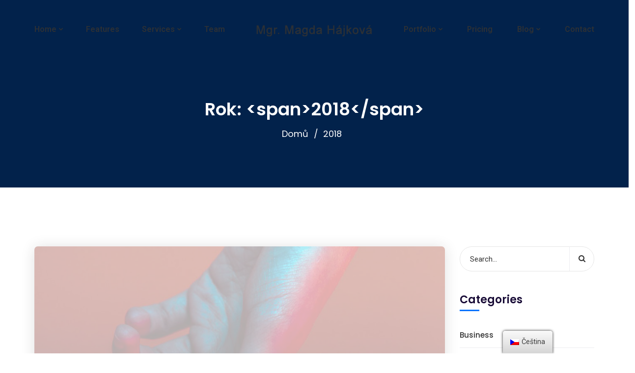

--- FILE ---
content_type: text/html; charset=UTF-8
request_url: https://magdahajkova.cz/2018/
body_size: 12071
content:
<!doctype html><html lang="cs-CZ"
 prefix="og: https://ogp.me/ns#" ><head><meta charset="UTF-8"><meta name="viewport" content="width=device-width, initial-scale=1"><link rel="profile" href="https://gmpg.org/xfn/11"><link media="all" href="https://magdahajkova.cz/wp-content/cache/autoptimize/css/autoptimize_79218514dbbe065c4757d25c12f09a87.css" rel="stylesheet" /><title>2018 - Magda Hájková</title><link rel="canonical" href="https://magdahajkova.cz/2018/" /> <script type="application/ld+json" class="aioseo-schema">{"@context":"https:\/\/schema.org","@graph":[{"@type":"WebSite","@id":"https:\/\/magdahajkova.cz\/#website","url":"https:\/\/magdahajkova.cz\/","name":"Magda H\u00e1jkov\u00e1","description":"Psycholo\u017eka","publisher":{"@id":"https:\/\/magdahajkova.cz\/#organization"}},{"@type":"Organization","@id":"https:\/\/magdahajkova.cz\/#organization","name":"Magda H\u00e1jkov\u00e1","url":"https:\/\/magdahajkova.cz\/","logo":{"@type":"ImageObject","@id":"https:\/\/magdahajkova.cz\/#organizationLogo","url":"https:\/\/magdahajkova.cz\/wp-content\/uploads\/2021\/01\/Mgr.magdahajkova-psycholozka-logo.png","width":"310","height":"31"},"image":{"@id":"https:\/\/magdahajkova.cz\/#organizationLogo"}},{"@type":"BreadcrumbList","@id":"https:\/\/magdahajkova.cz\/2018\/#breadcrumblist","itemListElement":[{"@type":"ListItem","@id":"https:\/\/magdahajkova.cz\/#listItem","position":"1","item":{"@id":"https:\/\/magdahajkova.cz\/#item","name":"Home","description":"Psycholo\u017eka Magda H\u00e1jkov\u00e1. Poskytuji psychologick\u00e9 poradenstv\u00ed a terapii v centru Brna.","url":"https:\/\/magdahajkova.cz\/"},"nextItem":"https:\/\/magdahajkova.cz\/2018\/#listItem"},{"@type":"ListItem","@id":"https:\/\/magdahajkova.cz\/2018\/#listItem","position":"2","item":{"@id":"https:\/\/magdahajkova.cz\/2018\/#item","name":"2018","url":"https:\/\/magdahajkova.cz\/2018\/"},"previousItem":"https:\/\/magdahajkova.cz\/#listItem"}]},{"@type":"CollectionPage","@id":"https:\/\/magdahajkova.cz\/2018\/#collectionpage","url":"https:\/\/magdahajkova.cz\/2018\/","name":"2018 - Magda H\u00e1jkov\u00e1","inLanguage":"cs","isPartOf":{"@id":"https:\/\/magdahajkova.cz\/#website"},"breadcrumb":{"@id":"https:\/\/magdahajkova.cz\/2018\/#breadcrumblist"}}]}</script> <link rel='dns-prefetch' href='//fonts.googleapis.com' /><link rel='dns-prefetch' href='//s.w.org' /><link rel="alternate" type="application/rss+xml" title="Magda Hájková &raquo; RSS zdroj" href="https://magdahajkova.cz/feed/" /><link rel="alternate" type="application/rss+xml" title="Magda Hájková &raquo; RSS komentářů" href="https://magdahajkova.cz/comments/feed/" />  <script type="text/javascript">window._wpemojiSettings = {"baseUrl":"https:\/\/s.w.org\/images\/core\/emoji\/13.0.0\/72x72\/","ext":".png","svgUrl":"https:\/\/s.w.org\/images\/core\/emoji\/13.0.0\/svg\/","svgExt":".svg","source":{"concatemoji":"https:\/\/magdahajkova.cz\/wp-includes\/js\/wp-emoji-release.min.js?ver=5.5.17"}};
			!function(e,a,t){var n,r,o,i=a.createElement("canvas"),p=i.getContext&&i.getContext("2d");function s(e,t){var a=String.fromCharCode;p.clearRect(0,0,i.width,i.height),p.fillText(a.apply(this,e),0,0);e=i.toDataURL();return p.clearRect(0,0,i.width,i.height),p.fillText(a.apply(this,t),0,0),e===i.toDataURL()}function c(e){var t=a.createElement("script");t.src=e,t.defer=t.type="text/javascript",a.getElementsByTagName("head")[0].appendChild(t)}for(o=Array("flag","emoji"),t.supports={everything:!0,everythingExceptFlag:!0},r=0;r<o.length;r++)t.supports[o[r]]=function(e){if(!p||!p.fillText)return!1;switch(p.textBaseline="top",p.font="600 32px Arial",e){case"flag":return s([127987,65039,8205,9895,65039],[127987,65039,8203,9895,65039])?!1:!s([55356,56826,55356,56819],[55356,56826,8203,55356,56819])&&!s([55356,57332,56128,56423,56128,56418,56128,56421,56128,56430,56128,56423,56128,56447],[55356,57332,8203,56128,56423,8203,56128,56418,8203,56128,56421,8203,56128,56430,8203,56128,56423,8203,56128,56447]);case"emoji":return!s([55357,56424,8205,55356,57212],[55357,56424,8203,55356,57212])}return!1}(o[r]),t.supports.everything=t.supports.everything&&t.supports[o[r]],"flag"!==o[r]&&(t.supports.everythingExceptFlag=t.supports.everythingExceptFlag&&t.supports[o[r]]);t.supports.everythingExceptFlag=t.supports.everythingExceptFlag&&!t.supports.flag,t.DOMReady=!1,t.readyCallback=function(){t.DOMReady=!0},t.supports.everything||(n=function(){t.readyCallback()},a.addEventListener?(a.addEventListener("DOMContentLoaded",n,!1),e.addEventListener("load",n,!1)):(e.attachEvent("onload",n),a.attachEvent("onreadystatechange",function(){"complete"===a.readyState&&t.readyCallback()})),(n=t.source||{}).concatemoji?c(n.concatemoji):n.wpemoji&&n.twemoji&&(c(n.twemoji),c(n.wpemoji)))}(window,document,window._wpemojiSettings);</script> <style type="text/css">img.wp-smiley,
img.emoji {
	display: inline !important;
	border: none !important;
	box-shadow: none !important;
	height: 1em !important;
	width: 1em !important;
	margin: 0 .07em !important;
	vertical-align: -0.1em !important;
	background: none !important;
	padding: 0 !important;
}</style><style id='rs-plugin-settings-inline-css' type='text/css'>#rs-demo-id {}</style><style id='nimmo-theme-inline-css' type='text/css'>@media screen and (min-width: 992px) {
                    }
        
                
        @media screen and (max-width: 1199px) {
                }
                @media screen and (min-width: 992px) {
                    }</style><link rel='stylesheet' id='nimmo-google-fonts-css'  href='https://fonts.googleapis.com/css?family=Heebo%3A300%2C400%2C500%2C600%2C700%7CRoboto%3A300%2C400%2C500%2C600%2C700%7CPoppins%3A300%2C400%2C500%2C600%2C700%7CPlayfair+Display%3A400%2C400i%2C700%2C700i%7COpen+Sans%3A400%2C500%2C600%2C700&#038;subset=latin%2Clatin-ext&#038;ver=5.5.17' type='text/css' media='all' /> <script type='text/javascript' src='https://magdahajkova.cz/wp-includes/js/jquery/jquery.js?ver=1.12.4-wp' id='jquery-core-js'></script> <link rel="https://api.w.org/" href="https://magdahajkova.cz/wp-json/" /><link rel="EditURI" type="application/rsd+xml" title="RSD" href="https://magdahajkova.cz/xmlrpc.php?rsd" /><link rel="wlwmanifest" type="application/wlwmanifest+xml" href="https://magdahajkova.cz/wp-includes/wlwmanifest.xml" /><meta name="generator" content="WordPress 5.5.17" /><meta name="framework" content="Redux 4.1.26" /><meta name="cdp-version" content="1.1.7" /><link rel="alternate" hreflang="cs-CZ" href="https://magdahajkova.cz/2018/"/><link rel="alternate" hreflang="cs" href="https://magdahajkova.cz/2018/"/><link rel="alternate" hreflang="en-GB" href="https://magdahajkova.cz/en/2018/"/><link rel="alternate" hreflang="en" href="https://magdahajkova.cz/en/2018/"/> <script>document.documentElement.className = document.documentElement.className.replace( 'no-js', 'js' );</script> <style>.no-js img.lazyload { display: none; }
			figure.wp-block-image img.lazyloading { min-width: 150px; }
							.lazyload, .lazyloading { opacity: 0; }
				.lazyloaded {
					opacity: 1;
					transition: opacity 400ms;
					transition-delay: 0ms;
				}</style><link rel="icon" type="image/png" href="https://magdahajkova.cz/wp-content/uploads/2020/12/iconmagdahajkova.png"/><style type="text/css">.recentcomments a{display:inline !important;padding:0 !important;margin:0 !important;}</style><meta name="generator" content="Powered by WPBakery Page Builder - drag and drop page builder for WordPress."/><meta name="generator" content="Powered by Slider Revolution 6.3.3 - responsive, Mobile-Friendly Slider Plugin for WordPress with comfortable drag and drop interface." /> <script type="text/javascript">function setREVStartSize(e){
			//window.requestAnimationFrame(function() {				 
				window.RSIW = window.RSIW===undefined ? window.innerWidth : window.RSIW;	
				window.RSIH = window.RSIH===undefined ? window.innerHeight : window.RSIH;	
				try {								
					var pw = document.getElementById(e.c).parentNode.offsetWidth,
						newh;
					pw = pw===0 || isNaN(pw) ? window.RSIW : pw;
					e.tabw = e.tabw===undefined ? 0 : parseInt(e.tabw);
					e.thumbw = e.thumbw===undefined ? 0 : parseInt(e.thumbw);
					e.tabh = e.tabh===undefined ? 0 : parseInt(e.tabh);
					e.thumbh = e.thumbh===undefined ? 0 : parseInt(e.thumbh);
					e.tabhide = e.tabhide===undefined ? 0 : parseInt(e.tabhide);
					e.thumbhide = e.thumbhide===undefined ? 0 : parseInt(e.thumbhide);
					e.mh = e.mh===undefined || e.mh=="" || e.mh==="auto" ? 0 : parseInt(e.mh,0);		
					if(e.layout==="fullscreen" || e.l==="fullscreen") 						
						newh = Math.max(e.mh,window.RSIH);					
					else{					
						e.gw = Array.isArray(e.gw) ? e.gw : [e.gw];
						for (var i in e.rl) if (e.gw[i]===undefined || e.gw[i]===0) e.gw[i] = e.gw[i-1];					
						e.gh = e.el===undefined || e.el==="" || (Array.isArray(e.el) && e.el.length==0)? e.gh : e.el;
						e.gh = Array.isArray(e.gh) ? e.gh : [e.gh];
						for (var i in e.rl) if (e.gh[i]===undefined || e.gh[i]===0) e.gh[i] = e.gh[i-1];
											
						var nl = new Array(e.rl.length),
							ix = 0,						
							sl;					
						e.tabw = e.tabhide>=pw ? 0 : e.tabw;
						e.thumbw = e.thumbhide>=pw ? 0 : e.thumbw;
						e.tabh = e.tabhide>=pw ? 0 : e.tabh;
						e.thumbh = e.thumbhide>=pw ? 0 : e.thumbh;					
						for (var i in e.rl) nl[i] = e.rl[i]<window.RSIW ? 0 : e.rl[i];
						sl = nl[0];									
						for (var i in nl) if (sl>nl[i] && nl[i]>0) { sl = nl[i]; ix=i;}															
						var m = pw>(e.gw[ix]+e.tabw+e.thumbw) ? 1 : (pw-(e.tabw+e.thumbw)) / (e.gw[ix]);					
						newh =  (e.gh[ix] * m) + (e.tabh + e.thumbh);
					}				
					if(window.rs_init_css===undefined) window.rs_init_css = document.head.appendChild(document.createElement("style"));					
					document.getElementById(e.c).height = newh+"px";
					window.rs_init_css.innerHTML += "#"+e.c+"_wrapper { height: "+newh+"px }";				
				} catch(e){
					console.log("Failure at Presize of Slider:" + e)
				}					   
			//});
		  };</script> <style type="text/css" id="wp-custom-css">buttonsmazat{
	display: none;
}</style><style id="cms_theme_options-dynamic-css" title="dynamic-css" class="redux-options-output">.primary-menu li a{font-display:swap;}#pagetitle{background-image:url('https://test.magdahajkova.cz/wp-content/uploads/2019/10/bg-page-title.jpg');}a{color:#0674fd;}a:hover{color:#00d0f9;}a:active{color:#00d0f9;}body{font-display:swap;}h1,.h1,.text-heading{font-display:swap;}h2,.h2{font-display:swap;}h3,.h3{font-display:swap;}h4,.h4{font-display:swap;}h5,.h5{font-display:swap;}h6,.h6{font-display:swap;}</style><noscript><style>.wpb_animate_when_almost_visible { opacity: 1; }</style></noscript>  <script async src="https://www.googletagmanager.com/gtag/js?id=G-R1F278KFJR"></script> <script>window.dataLayer = window.dataLayer || [];
  function gtag(){dataLayer.push(arguments);}
  gtag('js', new Date());

  gtag('config', 'G-R1F278KFJR');</script> </head><body data-rsssl=1 class="archive date translatepress-cs_CZ  reduxon hfeed body-default-font heading-default-font visual-composer header-sticky content-light  site-h2 wpb-js-composer js-comp-ver-6.4.1 vc_responsive"><div id="page" class="site"><header id="masthead"><div id="header-wrap" class="header-layout2 fixed-height is-sticky"><div id="header-main" class="header-main"><div class="container"><div class="row"><div class="header-branding mobile"> <a class="logo-light" href="https://magdahajkova.cz/" title="Magda Hájková" rel="home"><noscript><img  alt="Magda Hájková" data-src="https://magdahajkova.cz/wp-content/uploads/2021/01/MgrMagdahajkovalogobile-1.png" class="lazyload" src="[data-uri]" /><noscript><img  alt="Magda Hájková" data-src="https://magdahajkova.cz/wp-content/uploads/2021/01/MgrMagdahajkovalogobile-1.png" class="lazyload" src="[data-uri]" /><noscript><img  alt="Magda Hájková" data-src="https://magdahajkova.cz/wp-content/uploads/2021/01/MgrMagdahajkovalogobile-1.png" class="lazyload" src="[data-uri]" /><noscript><img  alt="Magda Hájková" data-src="https://magdahajkova.cz/wp-content/uploads/2021/01/MgrMagdahajkovalogobile-1.png" class="lazyload" src="[data-uri]" /><noscript><img  alt="Magda Hájková" data-src="https://magdahajkova.cz/wp-content/uploads/2021/01/MgrMagdahajkovalogobile-1.png" class="lazyload" src="[data-uri]" /><noscript><img src="https://magdahajkova.cz/wp-content/uploads/2021/01/MgrMagdahajkovalogobile-1.png" alt="Magda Hájková"/></noscript></noscript></noscript></noscript></noscript></noscript><img class="lazyload" src='data:image/svg+xml,%3Csvg%20xmlns=%22http://www.w3.org/2000/svg%22%20viewBox=%220%200%20210%20140%22%3E%3C/svg%3E' data-src="https://magdahajkova.cz/wp-content/uploads/2021/01/MgrMagdahajkovalogobile-1.png" alt="Magda Hájková"/></a><a class="logo-dark" href="https://magdahajkova.cz/" title="Magda Hájková" rel="home"><noscript><img  alt="Magda Hájková" data-src="https://magdahajkova.cz/wp-content/uploads/2021/01/Mgr.magdahajkova-psycholozka-logo.png" class="lazyload" src="[data-uri]" /><noscript><img  alt="Magda Hájková" data-src="https://magdahajkova.cz/wp-content/uploads/2021/01/Mgr.magdahajkova-psycholozka-logo.png" class="lazyload" src="[data-uri]" /><noscript><img src="https://magdahajkova.cz/wp-content/uploads/2021/01/Mgr.magdahajkova-psycholozka-logo.png" alt="Magda Hájková"/></noscript></noscript></noscript><img class="lazyload" src='data:image/svg+xml,%3Csvg%20xmlns=%22http://www.w3.org/2000/svg%22%20viewBox=%220%200%20210%20140%22%3E%3C/svg%3E' data-src="https://magdahajkova.cz/wp-content/uploads/2021/01/Mgr.magdahajkova-psycholozka-logo.png" alt="Magda Hájková"/></a><a class="logo-sticky" href="https://magdahajkova.cz/" title="Magda Hájková" rel="home"><noscript><img  alt="Magda Hájková" data-src="https://demo.casethemes.net/nimmo/wp-content/themes/onevo/assets/images/logo-sticky.png" class="lazyload" src="[data-uri]" /><noscript><img  alt="Magda Hájková" data-src="https://demo.casethemes.net/nimmo/wp-content/themes/onevo/assets/images/logo-sticky.png" class="lazyload" src="[data-uri]" /><noscript><img src="https://demo.casethemes.net/nimmo/wp-content/themes/onevo/assets/images/logo-sticky.png" alt="Magda Hájková"/></noscript></noscript></noscript><img class="lazyload" src='data:image/svg+xml,%3Csvg%20xmlns=%22http://www.w3.org/2000/svg%22%20viewBox=%220%200%20210%20140%22%3E%3C/svg%3E' data-src="https://demo.casethemes.net/nimmo/wp-content/themes/onevo/assets/images/logo-sticky.png" alt="Magda Hájková"/></a><a class="logo-mobile" href="https://magdahajkova.cz/" title="Magda Hájková" rel="home"><noscript><img  alt="Magda Hájková" data-src="https://magdahajkova.cz/wp-content/uploads/2021/01/MgrMagdahajkovalogobile-1.png" class="lazyload" src="[data-uri]" /><noscript><img  alt="Magda Hájková" data-src="https://magdahajkova.cz/wp-content/uploads/2021/01/MgrMagdahajkovalogobile-1.png" class="lazyload" src="[data-uri]" /><noscript><img  alt="Magda Hájková" data-src="https://magdahajkova.cz/wp-content/uploads/2021/01/MgrMagdahajkovalogobile-1.png" class="lazyload" src="[data-uri]" /><noscript><img  alt="Magda Hájková" data-src="https://magdahajkova.cz/wp-content/uploads/2021/01/MgrMagdahajkovalogobile-1.png" class="lazyload" src="[data-uri]" /><noscript><img  alt="Magda Hájková" data-src="https://magdahajkova.cz/wp-content/uploads/2021/01/MgrMagdahajkovalogobile-1.png" class="lazyload" src="[data-uri]" /><noscript><img src="https://magdahajkova.cz/wp-content/uploads/2021/01/MgrMagdahajkovalogobile-1.png" alt="Magda Hájková"/></noscript></noscript></noscript></noscript></noscript></noscript><img class="lazyload" src='data:image/svg+xml,%3Csvg%20xmlns=%22http://www.w3.org/2000/svg%22%20viewBox=%220%200%20210%20140%22%3E%3C/svg%3E' data-src="https://magdahajkova.cz/wp-content/uploads/2021/01/MgrMagdahajkovalogobile-1.png" alt="Magda Hájková"/></a></div><div class="header-navigation"><div class="main-navigation"><div class="main-navigation-inner"><div class="menu-mobile-close"><i class="zmdi zmdi-close"></i></div><div class="header-menu-left"><ul id="menu-left" class="primary-menu"><li id="menu-item-1507" class="menu-item menu-item-type-custom menu-item-object-custom megamenu megamenu-style-alt menu-item-1507"><a href="#section-home" class="item-one-page">Home</a><ul class="sub-menu"><li><div class="container"><div class="vc_row wpb_row vc_row-fluid mega-auto-width bg-image-ps-inherit"><div class="wpb_column vc_column_container vc_col-sm-6"><div class="vc_column-inner"><div class="wpb_wrapper"><ul class="ct-menu-items "><li class="ct-menu-item "> <a href="https://demo.casethemes.net/nimmo/" target="_self">Home Main </a></li><li class="ct-menu-item "> <a href="https://demo.casethemes.net/nimmo/home-business/" target="_self">Home Business 1 </a></li><li class="ct-menu-item "> <a href="https://demo.casethemes.net/nimmo/home-business-2/" target="_self">Home Business 2 </a></li><li class="ct-menu-item "> <a href="https://demo.casethemes.net/nimmo/home-consulting/" target="_self">Home Consulting </a></li><li class="ct-menu-item "> <a href="https://demo.casethemes.net/nimmo/home-creative/" target="_self">Home Creative </a></li><li class="ct-menu-item "> <a href="https://demo.casethemes.net/nimmo/home-dark/" target="_self">Home Dark 1 </a></li></ul></div></div></div><div class="wpb_column vc_column_container vc_col-sm-6"><div class="vc_column-inner"><div class="wpb_wrapper"><ul class="ct-menu-items "><li class="ct-menu-item "> <a href="https://demo.casethemes.net/nimmo/home-dark-2" target="_self">Home Dark 2 </a></li><li class="ct-menu-item "> <a href="https://demo.casethemes.net/nimmo/home-modern-agency/" target="_self">Home Modern Agency </a></li><li class="ct-menu-item "> <a href="https://demo.casethemes.net/nimmo/home-parallax-portfolio/" target="_self">Home Parallax Portfolio </a></li><li class="ct-menu-item "> <a href="https://demo.casethemes.net/nimmo/home-startup/" target="_self">Home Startup </a></li><li class="ct-menu-item "> <a href="https://demo.casethemes.net/nimmo/home-studio/" target="_self">Home Studio </a></li><li class="ct-menu-item "> <a href="https://demo.casethemes.net/nimmo-video/" target="_self">Home Video </a></li><li class="ct-menu-item "> <a href="https://demo.casethemes.net/nimmo/landing-page/" target="_self">Landing </a></li></ul></div></div></div></div></div></li></ul></li><li id="menu-item-1508" class="menu-item menu-item-type-custom menu-item-object-custom menu-item-1508"><a href="#features" class="item-one-page">Features</a></li><li id="menu-item-1509" class="menu-item menu-item-type-custom menu-item-object-custom menu-item-has-children menu-item-1509"><a href="#services" class="item-one-page">Services</a><ul class="sub-menu"><li id="menu-item-1573" class="menu-item menu-item-type-post_type menu-item-object-page menu-item-1573"><a href="https://magdahajkova.cz/kdo-jsem/" class="no-one-page">Kdo jsem a jak pracuji</a></li></ul></li><li id="menu-item-1510" class="menu-item menu-item-type-custom menu-item-object-custom menu-item-1510"><a href="#team" class="item-one-page">Team</a></li></ul></div><div class="header-branding desktop"> <a class="logo-light" href="https://magdahajkova.cz/" title="Magda Hájková" rel="home"><noscript><img  alt="Magda Hájková" data-src="https://magdahajkova.cz/wp-content/uploads/2021/01/MgrMagdahajkovalogobile-1.png" class="lazyload" src="[data-uri]" /><noscript><img  alt="Magda Hájková" data-src="https://magdahajkova.cz/wp-content/uploads/2021/01/MgrMagdahajkovalogobile-1.png" class="lazyload" src="[data-uri]" /><noscript><img  alt="Magda Hájková" data-src="https://magdahajkova.cz/wp-content/uploads/2021/01/MgrMagdahajkovalogobile-1.png" class="lazyload" src="[data-uri]" /><noscript><img  alt="Magda Hájková" data-src="https://magdahajkova.cz/wp-content/uploads/2021/01/MgrMagdahajkovalogobile-1.png" class="lazyload" src="[data-uri]" /><noscript><img  alt="Magda Hájková" data-src="https://magdahajkova.cz/wp-content/uploads/2021/01/MgrMagdahajkovalogobile-1.png" class="lazyload" src="[data-uri]" /><noscript><img src="https://magdahajkova.cz/wp-content/uploads/2021/01/MgrMagdahajkovalogobile-1.png" alt="Magda Hájková"/></noscript></noscript></noscript></noscript></noscript></noscript><img class="lazyload" src='data:image/svg+xml,%3Csvg%20xmlns=%22http://www.w3.org/2000/svg%22%20viewBox=%220%200%20210%20140%22%3E%3C/svg%3E' data-src="https://magdahajkova.cz/wp-content/uploads/2021/01/MgrMagdahajkovalogobile-1.png" alt="Magda Hájková"/></a><a class="logo-dark" href="https://magdahajkova.cz/" title="Magda Hájková" rel="home"><noscript><img  alt="Magda Hájková" data-src="https://magdahajkova.cz/wp-content/uploads/2021/01/Mgr.magdahajkova-psycholozka-logo.png" class="lazyload" src="[data-uri]" /><noscript><img  alt="Magda Hájková" data-src="https://magdahajkova.cz/wp-content/uploads/2021/01/Mgr.magdahajkova-psycholozka-logo.png" class="lazyload" src="[data-uri]" /><noscript><img src="https://magdahajkova.cz/wp-content/uploads/2021/01/Mgr.magdahajkova-psycholozka-logo.png" alt="Magda Hájková"/></noscript></noscript></noscript><img class="lazyload" src='data:image/svg+xml,%3Csvg%20xmlns=%22http://www.w3.org/2000/svg%22%20viewBox=%220%200%20210%20140%22%3E%3C/svg%3E' data-src="https://magdahajkova.cz/wp-content/uploads/2021/01/Mgr.magdahajkova-psycholozka-logo.png" alt="Magda Hájková"/></a><a class="logo-sticky" href="https://magdahajkova.cz/" title="Magda Hájková" rel="home"><noscript><img  alt="Magda Hájková" data-src="https://demo.casethemes.net/nimmo/wp-content/themes/onevo/assets/images/logo-sticky.png" class="lazyload" src="[data-uri]" /><noscript><img  alt="Magda Hájková" data-src="https://demo.casethemes.net/nimmo/wp-content/themes/onevo/assets/images/logo-sticky.png" class="lazyload" src="[data-uri]" /><noscript><img src="https://demo.casethemes.net/nimmo/wp-content/themes/onevo/assets/images/logo-sticky.png" alt="Magda Hájková"/></noscript></noscript></noscript><img class="lazyload" src='data:image/svg+xml,%3Csvg%20xmlns=%22http://www.w3.org/2000/svg%22%20viewBox=%220%200%20210%20140%22%3E%3C/svg%3E' data-src="https://demo.casethemes.net/nimmo/wp-content/themes/onevo/assets/images/logo-sticky.png" alt="Magda Hájková"/></a><a class="logo-mobile" href="https://magdahajkova.cz/" title="Magda Hájková" rel="home"><noscript><img  alt="Magda Hájková" data-src="https://magdahajkova.cz/wp-content/uploads/2021/01/MgrMagdahajkovalogobile-1.png" class="lazyload" src="[data-uri]" /><noscript><img  alt="Magda Hájková" data-src="https://magdahajkova.cz/wp-content/uploads/2021/01/MgrMagdahajkovalogobile-1.png" class="lazyload" src="[data-uri]" /><noscript><img  alt="Magda Hájková" data-src="https://magdahajkova.cz/wp-content/uploads/2021/01/MgrMagdahajkovalogobile-1.png" class="lazyload" src="[data-uri]" /><noscript><img  alt="Magda Hájková" data-src="https://magdahajkova.cz/wp-content/uploads/2021/01/MgrMagdahajkovalogobile-1.png" class="lazyload" src="[data-uri]" /><noscript><img  alt="Magda Hájková" data-src="https://magdahajkova.cz/wp-content/uploads/2021/01/MgrMagdahajkovalogobile-1.png" class="lazyload" src="[data-uri]" /><noscript><img src="https://magdahajkova.cz/wp-content/uploads/2021/01/MgrMagdahajkovalogobile-1.png" alt="Magda Hájková"/></noscript></noscript></noscript></noscript></noscript></noscript><img class="lazyload" src='data:image/svg+xml,%3Csvg%20xmlns=%22http://www.w3.org/2000/svg%22%20viewBox=%220%200%20210%20140%22%3E%3C/svg%3E' data-src="https://magdahajkova.cz/wp-content/uploads/2021/01/MgrMagdahajkovalogobile-1.png" alt="Magda Hájková"/></a></div><div class="header-menu-right"><ul id="menu-right" class="primary-menu"><li id="menu-item-1511" class="menu-item menu-item-type-custom menu-item-object-custom menu-item-has-children menu-item-1511"><a href="#portfolio" class="item-one-page">Portfolio</a><ul class="sub-menu"><li id="menu-item-1569" class="menu-item menu-item-type-post_type menu-item-object-portfolio menu-item-1569"><a href="https://magdahajkova.cz/portfolio/digital-analysis/" class="no-one-page">Portfolio Details</a></li></ul></li><li id="menu-item-1512" class="menu-item menu-item-type-custom menu-item-object-custom menu-item-1512"><a href="#pricing" class="item-one-page">Pricing</a></li><li id="menu-item-1513" class="menu-item menu-item-type-custom menu-item-object-custom menu-item-has-children menu-item-1513"><a href="#blog" class="item-one-page">Blog</a><ul class="sub-menu"><li id="menu-item-1596" class="menu-item menu-item-type-post_type menu-item-object-page menu-item-1596"><a href="https://magdahajkova.cz/?page_id=1298" class="no-one-page">Blog Carousel</a></li><li id="menu-item-1556" class="menu-item menu-item-type-post_type menu-item-object-page menu-item-1556"><a href="https://magdahajkova.cz/?page_id=368" class="no-one-page">Blog</a></li><li id="menu-item-1557" class="menu-item menu-item-type-post_type menu-item-object-page menu-item-1557"><a href="https://magdahajkova.cz/?page_id=9" class="no-one-page">Blog Standard</a></li><li id="menu-item-1558" class="menu-item menu-item-type-post_type menu-item-object-post menu-item-1558"><a href="https://magdahajkova.cz/2018/08/18/blackpool-polices-hunt-for-david-schwimmer/" class="no-one-page">Blog Details</a></li></ul></li><li id="menu-item-1514" class="menu-item menu-item-type-custom menu-item-object-custom menu-item-1514"><a href="#contact" class="item-one-page">Contact</a></li></ul></div></div></div></div><div class="menu-mobile-overlay"></div></div></div><div id="main-menu-mobile"> <span class="btn-nav-mobile open-menu"> <span></span> </span></div></div></div></header><div id="pagetitle" class="page-title bg-overlay"><div class="container"><div class="page-title-inner"><h1 class="page-title">Rok: &lt;span&gt;2018&lt;/span&gt;</h1><ul class="ct-breadcrumb"><li><a class="breadcrumb-entry" href="https://magdahajkova.cz/">Domů</a></li><li><span class="breadcrumb-entry">2018</span></li></ul></div></div></div><div id="content" class="site-content"><div class="content-inner"><div class="container content-container"><div class="row content-row"><div id="primary"  class="content-area content-has-sidebar float-left col-xl-9 col-lg-8 col-md-12"><main id="main" class="site-main"><div class="blog-hentry"><article id="post-213" class="single-hentry archive clearfix post-213 post type-post status-publish format-standard has-post-thumbnail hentry category-fashion tag-applin tag-business tag-life tag-techniq"><div class="entry-blog"><div class="entry-featured"><div class="post-image"> <a href="https://magdahajkova.cz/2018/10/18/main-reasons-to-explan-fast-business-builder/"><noscript><img width="640" height="291"   alt="" data-srcset="https://magdahajkova.cz/wp-content/uploads/2018/10/update-blog1.jpg 980w, https://magdahajkova.cz/wp-content/uploads/2018/10/update-blog1-600x273.jpg 600w"  data-src="https://magdahajkova.cz/wp-content/uploads/2018/10/update-blog1.jpg" data-sizes="(max-width: 640px) 100vw, 640px" class="attachment-large size-large wp-post-image lazyload" src="[data-uri]" /><noscript><img width="640" height="291" src="https://magdahajkova.cz/wp-content/uploads/2018/10/update-blog1.jpg" class="attachment-large size-large wp-post-image" alt="" srcset="https://magdahajkova.cz/wp-content/uploads/2018/10/update-blog1.jpg 980w, https://magdahajkova.cz/wp-content/uploads/2018/10/update-blog1-600x273.jpg 600w" sizes="(max-width: 640px) 100vw, 640px" /></noscript></noscript><img width="640" height="291" src='data:image/svg+xml,%3Csvg%20xmlns=%22http://www.w3.org/2000/svg%22%20viewBox=%220%200%20640%20291%22%3E%3C/svg%3E' data-src="https://magdahajkova.cz/wp-content/uploads/2018/10/update-blog1.jpg" class="lazyload attachment-large size-large wp-post-image" alt="" data-srcset="https://magdahajkova.cz/wp-content/uploads/2018/10/update-blog1.jpg 980w, https://magdahajkova.cz/wp-content/uploads/2018/10/update-blog1-600x273.jpg 600w" data-sizes="(max-width: 640px) 100vw, 640px" /></a></div></div><div class="entry-body"><div class="entry-holder"><ul class="entry-meta"><li><i class="fa fa-calendar"></i>18 října, 2018</li><li class="item-author"> <i class="fa fa-user"></i> By <a href="https://magdahajkova.cz/author/sedlacek/" title="Příspěvky od sedlacek" rel="author">sedlacek</a></li><li class="item-category"><i class="fa fa-list"></i><a href="https://magdahajkova.cz/category/fashion/" rel="tag">Fashion</a></li><li> <a href="https://magdahajkova.cz/2018/10/18/main-reasons-to-explan-fast-business-builder/"><i class="fa fa-comment"></i>No Comments</a></li></ul><h2 class="entry-title"> <a href="https://magdahajkova.cz/2018/10/18/main-reasons-to-explan-fast-business-builder/"> Main reasons to explan fast business builder </a></h2></div><div class="entry-content"> The man, who is in a stable condition in hospital, has &quot;potentially life-changing injuries&quot; after the overnight attack in Garvagh, County Londonderry. He was shot in the arms and legs.</div><div class="entry-readmore"> <a class="btn" href="https://magdahajkova.cz/2018/10/18/main-reasons-to-explan-fast-business-builder/" > Read more </a></div></div></div></article><article id="post-211" class="single-hentry archive clearfix post-211 post type-post status-publish format-standard has-post-thumbnail hentry category-business tag-applin tag-business tag-life tag-techniq"><div class="entry-blog"><div class="entry-featured"><div class="post-image"> <a href="https://magdahajkova.cz/2018/08/18/blackpool-polices-hunt-for-david-schwimmer/"><noscript><img width="640" height="291"   alt="" data-srcset="https://magdahajkova.cz/wp-content/uploads/2018/10/update-blog2.jpg 980w, https://magdahajkova.cz/wp-content/uploads/2018/10/update-blog2-600x273.jpg 600w"  data-src="https://magdahajkova.cz/wp-content/uploads/2018/10/update-blog2.jpg" data-sizes="(max-width: 640px) 100vw, 640px" class="attachment-large size-large wp-post-image lazyload" src="[data-uri]" /><noscript><img width="640" height="291" src="https://magdahajkova.cz/wp-content/uploads/2018/10/update-blog2.jpg" class="attachment-large size-large wp-post-image" alt="" srcset="https://magdahajkova.cz/wp-content/uploads/2018/10/update-blog2.jpg 980w, https://magdahajkova.cz/wp-content/uploads/2018/10/update-blog2-600x273.jpg 600w" sizes="(max-width: 640px) 100vw, 640px" /></noscript></noscript><img width="640" height="291" src='data:image/svg+xml,%3Csvg%20xmlns=%22http://www.w3.org/2000/svg%22%20viewBox=%220%200%20640%20291%22%3E%3C/svg%3E' data-src="https://magdahajkova.cz/wp-content/uploads/2018/10/update-blog2.jpg" class="lazyload attachment-large size-large wp-post-image" alt="" data-srcset="https://magdahajkova.cz/wp-content/uploads/2018/10/update-blog2.jpg 980w, https://magdahajkova.cz/wp-content/uploads/2018/10/update-blog2-600x273.jpg 600w" data-sizes="(max-width: 640px) 100vw, 640px" /></a></div></div><div class="entry-body"><div class="entry-holder"><ul class="entry-meta"><li><i class="fa fa-calendar"></i>18 srpna, 2018</li><li class="item-author"> <i class="fa fa-user"></i> By <a href="https://magdahajkova.cz/author/sedlacek/" title="Příspěvky od sedlacek" rel="author">sedlacek</a></li><li class="item-category"><i class="fa fa-list"></i><a href="https://magdahajkova.cz/category/business/" rel="tag">Business</a></li><li> <a href="https://magdahajkova.cz/2018/08/18/blackpool-polices-hunt-for-david-schwimmer/"><i class="fa fa-comment"></i>1 Comment</a></li></ul><h2 class="entry-title"> <a href="https://magdahajkova.cz/2018/08/18/blackpool-polices-hunt-for-david-schwimmer/"> Blackpool polices hunt for David Schwimmer </a></h2></div><div class="entry-content"> The man, who is in a stable condition in hospital, has &quot;potentially life-changing injuries&quot; after the overnight attack in Garvagh, County Londonderry. He was shot in the arms and legs.</div><div class="entry-readmore"> <a class="btn" href="https://magdahajkova.cz/2018/08/18/blackpool-polices-hunt-for-david-schwimmer/" > Read more </a></div></div></div></article><article id="post-208" class="single-hentry archive clearfix post-208 post type-post status-publish format-standard has-post-thumbnail hentry category-consulting tag-applin tag-business tag-life tag-techniq"><div class="entry-blog"><div class="entry-featured"><div class="post-image"> <a href="https://magdahajkova.cz/2018/07/18/anger-after-hardcore-huntress-shoots-goat/"><noscript><img width="640" height="291"   alt="" data-srcset="https://magdahajkova.cz/wp-content/uploads/2018/10/update-blog3.jpg 980w, https://magdahajkova.cz/wp-content/uploads/2018/10/update-blog3-600x273.jpg 600w"  data-src="https://magdahajkova.cz/wp-content/uploads/2018/10/update-blog3.jpg" data-sizes="(max-width: 640px) 100vw, 640px" class="attachment-large size-large wp-post-image lazyload" src="[data-uri]" /><noscript><img width="640" height="291" src="https://magdahajkova.cz/wp-content/uploads/2018/10/update-blog3.jpg" class="attachment-large size-large wp-post-image" alt="" srcset="https://magdahajkova.cz/wp-content/uploads/2018/10/update-blog3.jpg 980w, https://magdahajkova.cz/wp-content/uploads/2018/10/update-blog3-600x273.jpg 600w" sizes="(max-width: 640px) 100vw, 640px" /></noscript></noscript><img width="640" height="291" src='data:image/svg+xml,%3Csvg%20xmlns=%22http://www.w3.org/2000/svg%22%20viewBox=%220%200%20640%20291%22%3E%3C/svg%3E' data-src="https://magdahajkova.cz/wp-content/uploads/2018/10/update-blog3.jpg" class="lazyload attachment-large size-large wp-post-image" alt="" data-srcset="https://magdahajkova.cz/wp-content/uploads/2018/10/update-blog3.jpg 980w, https://magdahajkova.cz/wp-content/uploads/2018/10/update-blog3-600x273.jpg 600w" data-sizes="(max-width: 640px) 100vw, 640px" /></a></div></div><div class="entry-body"><div class="entry-holder"><ul class="entry-meta"><li><i class="fa fa-calendar"></i>18 července, 2018</li><li class="item-author"> <i class="fa fa-user"></i> By <a href="https://magdahajkova.cz/author/sedlacek/" title="Příspěvky od sedlacek" rel="author">sedlacek</a></li><li class="item-category"><i class="fa fa-list"></i><a href="https://magdahajkova.cz/category/consulting/" rel="tag">Consulting</a></li><li> <a href="https://magdahajkova.cz/2018/07/18/anger-after-hardcore-huntress-shoots-goat/"><i class="fa fa-comment"></i>No Comments</a></li></ul><h2 class="entry-title"> <a href="https://magdahajkova.cz/2018/07/18/anger-after-hardcore-huntress-shoots-goat/"> Anger after &#8216;hardcore huntress&#8217; shoots goat </a></h2></div><div class="entry-content"> The man, who is in a stable condition in hospital, has &quot;potentially life-changing injuries&quot; after the overnight attack in Garvagh, County Londonderry. He was shot in the arms and legs.</div><div class="entry-readmore"> <a class="btn" href="https://magdahajkova.cz/2018/07/18/anger-after-hardcore-huntress-shoots-goat/" > Read more </a></div></div></div></article><article id="post-206" class="single-hentry archive clearfix post-206 post type-post status-publish format-standard has-post-thumbnail hentry category-life-style tag-applin tag-business tag-life tag-techniq"><div class="entry-blog"><div class="entry-featured"><div class="post-image"> <a href="https://magdahajkova.cz/2018/06/18/business-structured-are-changed-by-onevo/"><noscript><img width="640" height="291"   alt="" data-srcset="https://magdahajkova.cz/wp-content/uploads/2018/06/update-blog4.jpg 980w, https://magdahajkova.cz/wp-content/uploads/2018/06/update-blog4-600x273.jpg 600w"  data-src="https://magdahajkova.cz/wp-content/uploads/2018/06/update-blog4.jpg" data-sizes="(max-width: 640px) 100vw, 640px" class="attachment-large size-large wp-post-image lazyload" src="[data-uri]" /><noscript><img width="640" height="291" src="https://magdahajkova.cz/wp-content/uploads/2018/06/update-blog4.jpg" class="attachment-large size-large wp-post-image" alt="" srcset="https://magdahajkova.cz/wp-content/uploads/2018/06/update-blog4.jpg 980w, https://magdahajkova.cz/wp-content/uploads/2018/06/update-blog4-600x273.jpg 600w" sizes="(max-width: 640px) 100vw, 640px" /></noscript></noscript><img width="640" height="291" src='data:image/svg+xml,%3Csvg%20xmlns=%22http://www.w3.org/2000/svg%22%20viewBox=%220%200%20640%20291%22%3E%3C/svg%3E' data-src="https://magdahajkova.cz/wp-content/uploads/2018/06/update-blog4.jpg" class="lazyload attachment-large size-large wp-post-image" alt="" data-srcset="https://magdahajkova.cz/wp-content/uploads/2018/06/update-blog4.jpg 980w, https://magdahajkova.cz/wp-content/uploads/2018/06/update-blog4-600x273.jpg 600w" data-sizes="(max-width: 640px) 100vw, 640px" /></a></div></div><div class="entry-body"><div class="entry-holder"><ul class="entry-meta"><li><i class="fa fa-calendar"></i>18 června, 2018</li><li class="item-author"> <i class="fa fa-user"></i> By <a href="https://magdahajkova.cz/author/sedlacek/" title="Příspěvky od sedlacek" rel="author">sedlacek</a></li><li class="item-category"><i class="fa fa-list"></i><a href="https://magdahajkova.cz/category/life-style/" rel="tag">Life style</a></li><li> <a href="https://magdahajkova.cz/2018/06/18/business-structured-are-changed-by-onevo/"><i class="fa fa-comment"></i>No Comments</a></li></ul><h2 class="entry-title"> <a href="https://magdahajkova.cz/2018/06/18/business-structured-are-changed-by-onevo/"> Business Structured are changed by Onevo </a></h2></div><div class="entry-content"> The man, who is in a stable condition in hospital, has &quot;potentially life-changing injuries&quot; after the overnight attack in Garvagh, County Londonderry. He was shot in the arms and legs.</div><div class="entry-readmore"> <a class="btn" href="https://magdahajkova.cz/2018/06/18/business-structured-are-changed-by-onevo/" > Read more </a></div></div></div></article><article id="post-204" class="single-hentry archive clearfix post-204 post type-post status-publish format-standard has-post-thumbnail hentry category-fashion tag-applin tag-business tag-life tag-techniq"><div class="entry-blog"><div class="entry-featured"><div class="post-image"> <a href="https://magdahajkova.cz/2018/05/18/loft-office-with-vintage-decor-for-creative-working/"><noscript><img width="640" height="291"   alt="" data-srcset="https://magdahajkova.cz/wp-content/uploads/2018/06/update-blog5.jpg 980w, https://magdahajkova.cz/wp-content/uploads/2018/06/update-blog5-600x273.jpg 600w"  data-src="https://magdahajkova.cz/wp-content/uploads/2018/06/update-blog5.jpg" data-sizes="(max-width: 640px) 100vw, 640px" class="attachment-large size-large wp-post-image lazyload" src="[data-uri]" /><noscript><img width="640" height="291" src="https://magdahajkova.cz/wp-content/uploads/2018/06/update-blog5.jpg" class="attachment-large size-large wp-post-image" alt="" srcset="https://magdahajkova.cz/wp-content/uploads/2018/06/update-blog5.jpg 980w, https://magdahajkova.cz/wp-content/uploads/2018/06/update-blog5-600x273.jpg 600w" sizes="(max-width: 640px) 100vw, 640px" /></noscript></noscript><img width="640" height="291" src='data:image/svg+xml,%3Csvg%20xmlns=%22http://www.w3.org/2000/svg%22%20viewBox=%220%200%20640%20291%22%3E%3C/svg%3E' data-src="https://magdahajkova.cz/wp-content/uploads/2018/06/update-blog5.jpg" class="lazyload attachment-large size-large wp-post-image" alt="" data-srcset="https://magdahajkova.cz/wp-content/uploads/2018/06/update-blog5.jpg 980w, https://magdahajkova.cz/wp-content/uploads/2018/06/update-blog5-600x273.jpg 600w" data-sizes="(max-width: 640px) 100vw, 640px" /></a></div></div><div class="entry-body"><div class="entry-holder"><ul class="entry-meta"><li><i class="fa fa-calendar"></i>18 května, 2018</li><li class="item-author"> <i class="fa fa-user"></i> By <a href="https://magdahajkova.cz/author/sedlacek/" title="Příspěvky od sedlacek" rel="author">sedlacek</a></li><li class="item-category"><i class="fa fa-list"></i><a href="https://magdahajkova.cz/category/fashion/" rel="tag">Fashion</a></li><li> <a href="https://magdahajkova.cz/2018/05/18/loft-office-with-vintage-decor-for-creative-working/"><i class="fa fa-comment"></i>No Comments</a></li></ul><h2 class="entry-title"> <a href="https://magdahajkova.cz/2018/05/18/loft-office-with-vintage-decor-for-creative-working/"> Loft Office With Vintage Decor For Creative </a></h2></div><div class="entry-content"> The man, who is in a stable condition in hospital, has &quot;potentially life-changing injuries&quot; after the overnight attack in Garvagh, County Londonderry. He was shot in the arms and legs.</div><div class="entry-readmore"> <a class="btn" href="https://magdahajkova.cz/2018/05/18/loft-office-with-vintage-decor-for-creative-working/" > Read more </a></div></div></div></article><article id="post-196" class="single-hentry archive clearfix post-196 post type-post status-publish format-standard has-post-thumbnail hentry category-technology tag-applin tag-business tag-cloud tag-hosting tag-life tag-life-style tag-techniq"><div class="entry-blog"><div class="entry-featured"><div class="post-image"> <a href="https://magdahajkova.cz/2018/04/18/we-are-hiring-many-developer-to-develop-apps/"><noscript><img width="640" height="291"   alt="" data-srcset="https://magdahajkova.cz/wp-content/uploads/2018/10/blog3-1.jpg 770w, https://magdahajkova.cz/wp-content/uploads/2018/10/blog3-1-600x273.jpg 600w"  data-src="https://magdahajkova.cz/wp-content/uploads/2018/10/blog3-1.jpg" data-sizes="(max-width: 640px) 100vw, 640px" class="attachment-large size-large wp-post-image lazyload" src="[data-uri]" /><noscript><img width="640" height="291" src="https://magdahajkova.cz/wp-content/uploads/2018/10/blog3-1.jpg" class="attachment-large size-large wp-post-image" alt="" srcset="https://magdahajkova.cz/wp-content/uploads/2018/10/blog3-1.jpg 770w, https://magdahajkova.cz/wp-content/uploads/2018/10/blog3-1-600x273.jpg 600w" sizes="(max-width: 640px) 100vw, 640px" /></noscript></noscript><img width="640" height="291" src='data:image/svg+xml,%3Csvg%20xmlns=%22http://www.w3.org/2000/svg%22%20viewBox=%220%200%20640%20291%22%3E%3C/svg%3E' data-src="https://magdahajkova.cz/wp-content/uploads/2018/10/blog3-1.jpg" class="lazyload attachment-large size-large wp-post-image" alt="" data-srcset="https://magdahajkova.cz/wp-content/uploads/2018/10/blog3-1.jpg 770w, https://magdahajkova.cz/wp-content/uploads/2018/10/blog3-1-600x273.jpg 600w" data-sizes="(max-width: 640px) 100vw, 640px" /></a></div></div><div class="entry-body"><div class="entry-holder"><ul class="entry-meta"><li><i class="fa fa-calendar"></i>18 dubna, 2018</li><li class="item-author"> <i class="fa fa-user"></i> By <a href="https://magdahajkova.cz/author/sedlacek/" title="Příspěvky od sedlacek" rel="author">sedlacek</a></li><li class="item-category"><i class="fa fa-list"></i><a href="https://magdahajkova.cz/category/technology/" rel="tag">Technology</a></li><li> <a href="https://magdahajkova.cz/2018/04/18/we-are-hiring-many-developer-to-develop-apps/"><i class="fa fa-comment"></i>No Comments</a></li></ul><h2 class="entry-title"> <a href="https://magdahajkova.cz/2018/04/18/we-are-hiring-many-developer-to-develop-apps/"> We are hiring many developer to develop </a></h2></div><div class="entry-content"> The man, who is in a stable condition in hospital, has &quot;potentially life-changing injuries&quot; after the overnight attack in Garvagh, County Londonderry. He was shot in the arms and legs.</div><div class="entry-readmore"> <a class="btn" href="https://magdahajkova.cz/2018/04/18/we-are-hiring-many-developer-to-develop-apps/" > Read more </a></div></div></div></article></div></main></div><aside id="secondary"  class="widget-area widget-has-sidebar sidebar-fixed col-xl-3 col-lg-4 col-md-12"><div class="sidebar-fixed-inner"><section id="search-3" class="widget widget_search"><div class="widget-content"><form role="search" method="get" class="search-form" action="https://magdahajkova.cz/"><div class="searchform-wrap"> <input type="text" placeholder="Search..." name="s" class="search-field" /> <button type="submit" class="search-submit"><i class="fa fa-search"></i></button></div></form></div></section><section id="categories-3" class="widget widget_categories"><div class="widget-content"><h2 class="widget-title">Categories</h2><ul><li class="cat-item cat-item-16"><a href="https://magdahajkova.cz/category/business/">Business</a></li><li class="cat-item cat-item-17"><a href="https://magdahajkova.cz/category/consulting/">Consulting</a></li><li class="cat-item cat-item-18"><a href="https://magdahajkova.cz/category/fashion/">Fashion</a></li><li class="cat-item cat-item-19"><a href="https://magdahajkova.cz/category/life-style/">Life style</a></li><li class="cat-item cat-item-20"><a href="https://magdahajkova.cz/category/technology/">Technology</a></li></ul></div></section><section id="ct_recent_posts-1" class="widget widget_ct_recent_posts"><div class="widget-content"><h2 class="widget-title">Recent News</h2><div class="posts-list"><div class="entry-brief"><div class="entry-media"> <a href="https://magdahajkova.cz/2018/10/18/main-reasons-to-explan-fast-business-builder/"><noscript><img  alt="Main reasons to explan fast business builder" data-src="https://magdahajkova.cz/wp-content/uploads/2018/10/update-blog1-300x300.jpg" class="lazyload" src="[data-uri]" /><noscript><img src="https://magdahajkova.cz/wp-content/uploads/2018/10/update-blog1-300x300.jpg" alt="Main reasons to explan fast business builder" /></noscript></noscript><img class="lazyload" src='data:image/svg+xml,%3Csvg%20xmlns=%22http://www.w3.org/2000/svg%22%20viewBox=%220%200%20210%20140%22%3E%3C/svg%3E' data-src="https://magdahajkova.cz/wp-content/uploads/2018/10/update-blog1-300x300.jpg" alt="Main reasons to explan fast business builder" /></a></div><div class="entry-content"><h4 class="entry-title"><a href="https://magdahajkova.cz/2018/10/18/main-reasons-to-explan-fast-business-builder/" title="Main reasons to explan fast business builder">Main reasons to explan fast business builder</a></h4><ul class="entry-meta"><li class="item-date"> <i class="fa fa-calendar"></i>18 října, 2018</li></ul></div></div><div class="entry-brief"><div class="entry-media"> <a href="https://magdahajkova.cz/2018/08/18/blackpool-polices-hunt-for-david-schwimmer/"><noscript><img  alt="Blackpool polices hunt for David Schwimmer" data-src="https://magdahajkova.cz/wp-content/uploads/2018/10/update-blog2-300x300.jpg" class="lazyload" src="[data-uri]" /><noscript><img src="https://magdahajkova.cz/wp-content/uploads/2018/10/update-blog2-300x300.jpg" alt="Blackpool polices hunt for David Schwimmer" /></noscript></noscript><img class="lazyload" src='data:image/svg+xml,%3Csvg%20xmlns=%22http://www.w3.org/2000/svg%22%20viewBox=%220%200%20210%20140%22%3E%3C/svg%3E' data-src="https://magdahajkova.cz/wp-content/uploads/2018/10/update-blog2-300x300.jpg" alt="Blackpool polices hunt for David Schwimmer" /></a></div><div class="entry-content"><h4 class="entry-title"><a href="https://magdahajkova.cz/2018/08/18/blackpool-polices-hunt-for-david-schwimmer/" title="Blackpool polices hunt for David Schwimmer">Blackpool polices hunt for David Schwimmer</a></h4><ul class="entry-meta"><li class="item-date"> <i class="fa fa-calendar"></i>18 srpna, 2018</li></ul></div></div><div class="entry-brief"><div class="entry-media"> <a href="https://magdahajkova.cz/2018/07/18/anger-after-hardcore-huntress-shoots-goat/"><noscript><img  alt="Anger after &#8216;hardcore huntress&#8217; shoots goat" data-src="https://magdahajkova.cz/wp-content/uploads/2018/10/update-blog3-300x300.jpg" class="lazyload" src="[data-uri]" /><noscript><img src="https://magdahajkova.cz/wp-content/uploads/2018/10/update-blog3-300x300.jpg" alt="Anger after &#8216;hardcore huntress&#8217; shoots goat" /></noscript></noscript><img class="lazyload" src='data:image/svg+xml,%3Csvg%20xmlns=%22http://www.w3.org/2000/svg%22%20viewBox=%220%200%20210%20140%22%3E%3C/svg%3E' data-src="https://magdahajkova.cz/wp-content/uploads/2018/10/update-blog3-300x300.jpg" alt="Anger after &#8216;hardcore huntress&#8217; shoots goat" /></a></div><div class="entry-content"><h4 class="entry-title"><a href="https://magdahajkova.cz/2018/07/18/anger-after-hardcore-huntress-shoots-goat/" title="Anger after &#8216;hardcore huntress&#8217; shoots goat">Anger after &#8216;hardcore huntress&#8217; shoots goat</a></h4><ul class="entry-meta"><li class="item-date"> <i class="fa fa-calendar"></i>18 července, 2018</li></ul></div></div></div></div></section><section id="archives-3" class="widget widget_archive"><div class="widget-content"><h2 class="widget-title">Archives</h2><ul><li><a href='https://magdahajkova.cz/2018/10/'>Říjen 2018</a></li><li><a href='https://magdahajkova.cz/2018/08/'>Srpen 2018</a></li><li><a href='https://magdahajkova.cz/2018/07/'>Červenec 2018</a></li><li><a href='https://magdahajkova.cz/2018/06/'>Červen 2018</a></li><li><a href='https://magdahajkova.cz/2018/05/'>Květen 2018</a></li><li><a href='https://magdahajkova.cz/2018/04/'>Duben 2018</a></li></ul></div></section><section id="text-1" class="widget widget_text"><div class="widget-content"><h2 class="widget-title">Gallery</h2><div class="textwidget"><div class="wpb_gallery wpb_content_element vc_clearfix" ><div class="wpb_wrapper"><div class="wpb_gallery_slides wpb_image_grid" data-interval="3"><ul class="wpb_image_grid_ul"><li class="isotope-item"><a class="prettyphoto" href="https://magdahajkova.cz/wp-content/uploads/2018/10/portfolio3.jpg" data-rel="prettyPhoto[rel--2212239363]"><noscript><img width="600" height="600"   alt="" data-srcset="https://magdahajkova.cz/wp-content/uploads/2018/10/portfolio3.jpg 600w, https://magdahajkova.cz/wp-content/uploads/2018/10/portfolio3-300x300.jpg 300w"  data-src="https://magdahajkova.cz/wp-content/uploads/2018/10/portfolio3.jpg" data-sizes="(max-width: 600px) 100vw, 600px" class="attachment-full lazyload" src="[data-uri]" /><noscript><img width="600" height="600" src="https://magdahajkova.cz/wp-content/uploads/2018/10/portfolio3.jpg" class="attachment-full" alt="" srcset="https://magdahajkova.cz/wp-content/uploads/2018/10/portfolio3.jpg 600w, https://magdahajkova.cz/wp-content/uploads/2018/10/portfolio3-300x300.jpg 300w" sizes="(max-width: 600px) 100vw, 600px" /></noscript></noscript><img width="600" height="600" src='data:image/svg+xml,%3Csvg%20xmlns=%22http://www.w3.org/2000/svg%22%20viewBox=%220%200%20600%20600%22%3E%3C/svg%3E' data-src="https://magdahajkova.cz/wp-content/uploads/2018/10/portfolio3.jpg" class="lazyload attachment-full" alt="" data-srcset="https://magdahajkova.cz/wp-content/uploads/2018/10/portfolio3.jpg 600w, https://magdahajkova.cz/wp-content/uploads/2018/10/portfolio3-300x300.jpg 300w" data-sizes="(max-width: 600px) 100vw, 600px" /></a></li><li class="isotope-item"><a class="prettyphoto" href="https://magdahajkova.cz/wp-content/uploads/2018/10/portfolio2.jpg" data-rel="prettyPhoto[rel--2212239363]"><noscript><img width="800" height="800"   alt="" data-srcset="https://magdahajkova.cz/wp-content/uploads/2018/10/portfolio2.jpg 800w, https://magdahajkova.cz/wp-content/uploads/2018/10/portfolio2-300x300.jpg 300w, https://magdahajkova.cz/wp-content/uploads/2018/10/portfolio2-600x600.jpg 600w"  data-src="https://magdahajkova.cz/wp-content/uploads/2018/10/portfolio2.jpg" data-sizes="(max-width: 800px) 100vw, 800px" class="attachment-full lazyload" src="[data-uri]" /><noscript><img width="800" height="800" src="https://magdahajkova.cz/wp-content/uploads/2018/10/portfolio2.jpg" class="attachment-full" alt="" srcset="https://magdahajkova.cz/wp-content/uploads/2018/10/portfolio2.jpg 800w, https://magdahajkova.cz/wp-content/uploads/2018/10/portfolio2-300x300.jpg 300w, https://magdahajkova.cz/wp-content/uploads/2018/10/portfolio2-600x600.jpg 600w" sizes="(max-width: 800px) 100vw, 800px" /></noscript></noscript><img width="800" height="800" src='data:image/svg+xml,%3Csvg%20xmlns=%22http://www.w3.org/2000/svg%22%20viewBox=%220%200%20800%20800%22%3E%3C/svg%3E' data-src="https://magdahajkova.cz/wp-content/uploads/2018/10/portfolio2.jpg" class="lazyload attachment-full" alt="" data-srcset="https://magdahajkova.cz/wp-content/uploads/2018/10/portfolio2.jpg 800w, https://magdahajkova.cz/wp-content/uploads/2018/10/portfolio2-300x300.jpg 300w, https://magdahajkova.cz/wp-content/uploads/2018/10/portfolio2-600x600.jpg 600w" data-sizes="(max-width: 800px) 100vw, 800px" /></a></li><li class="isotope-item"><a class="prettyphoto" href="https://magdahajkova.cz/wp-content/uploads/2018/10/portfolio4.jpg" data-rel="prettyPhoto[rel--2212239363]"><noscript><img width="800" height="800"   alt="" data-srcset="https://magdahajkova.cz/wp-content/uploads/2018/10/portfolio4.jpg 800w, https://magdahajkova.cz/wp-content/uploads/2018/10/portfolio4-300x300.jpg 300w, https://magdahajkova.cz/wp-content/uploads/2018/10/portfolio4-600x600.jpg 600w"  data-src="https://magdahajkova.cz/wp-content/uploads/2018/10/portfolio4.jpg" data-sizes="(max-width: 800px) 100vw, 800px" class="attachment-full lazyload" src="[data-uri]" /><noscript><img width="800" height="800" src="https://magdahajkova.cz/wp-content/uploads/2018/10/portfolio4.jpg" class="attachment-full" alt="" srcset="https://magdahajkova.cz/wp-content/uploads/2018/10/portfolio4.jpg 800w, https://magdahajkova.cz/wp-content/uploads/2018/10/portfolio4-300x300.jpg 300w, https://magdahajkova.cz/wp-content/uploads/2018/10/portfolio4-600x600.jpg 600w" sizes="(max-width: 800px) 100vw, 800px" /></noscript></noscript><img width="800" height="800" src='data:image/svg+xml,%3Csvg%20xmlns=%22http://www.w3.org/2000/svg%22%20viewBox=%220%200%20800%20800%22%3E%3C/svg%3E' data-src="https://magdahajkova.cz/wp-content/uploads/2018/10/portfolio4.jpg" class="lazyload attachment-full" alt="" data-srcset="https://magdahajkova.cz/wp-content/uploads/2018/10/portfolio4.jpg 800w, https://magdahajkova.cz/wp-content/uploads/2018/10/portfolio4-300x300.jpg 300w, https://magdahajkova.cz/wp-content/uploads/2018/10/portfolio4-600x600.jpg 600w" data-sizes="(max-width: 800px) 100vw, 800px" /></a></li><li class="isotope-item"><a class="prettyphoto" href="https://magdahajkova.cz/wp-content/uploads/2018/10/portfolio5.jpg" data-rel="prettyPhoto[rel--2212239363]"><noscript><img width="800" height="800"   alt="" data-srcset="https://magdahajkova.cz/wp-content/uploads/2018/10/portfolio5.jpg 800w, https://magdahajkova.cz/wp-content/uploads/2018/10/portfolio5-300x300.jpg 300w, https://magdahajkova.cz/wp-content/uploads/2018/10/portfolio5-600x600.jpg 600w"  data-src="https://magdahajkova.cz/wp-content/uploads/2018/10/portfolio5.jpg" data-sizes="(max-width: 800px) 100vw, 800px" class="attachment-full lazyload" src="[data-uri]" /><noscript><img width="800" height="800" src="https://magdahajkova.cz/wp-content/uploads/2018/10/portfolio5.jpg" class="attachment-full" alt="" srcset="https://magdahajkova.cz/wp-content/uploads/2018/10/portfolio5.jpg 800w, https://magdahajkova.cz/wp-content/uploads/2018/10/portfolio5-300x300.jpg 300w, https://magdahajkova.cz/wp-content/uploads/2018/10/portfolio5-600x600.jpg 600w" sizes="(max-width: 800px) 100vw, 800px" /></noscript></noscript><img width="800" height="800" src='data:image/svg+xml,%3Csvg%20xmlns=%22http://www.w3.org/2000/svg%22%20viewBox=%220%200%20800%20800%22%3E%3C/svg%3E' data-src="https://magdahajkova.cz/wp-content/uploads/2018/10/portfolio5.jpg" class="lazyload attachment-full" alt="" data-srcset="https://magdahajkova.cz/wp-content/uploads/2018/10/portfolio5.jpg 800w, https://magdahajkova.cz/wp-content/uploads/2018/10/portfolio5-300x300.jpg 300w, https://magdahajkova.cz/wp-content/uploads/2018/10/portfolio5-600x600.jpg 600w" data-sizes="(max-width: 800px) 100vw, 800px" /></a></li><li class="isotope-item"><a class="prettyphoto" href="https://magdahajkova.cz/wp-content/uploads/2018/10/portfolio1.jpg" data-rel="prettyPhoto[rel--2212239363]"><noscript><img width="800" height="800"   alt="" data-srcset="https://magdahajkova.cz/wp-content/uploads/2018/10/portfolio1.jpg 800w, https://magdahajkova.cz/wp-content/uploads/2018/10/portfolio1-300x300.jpg 300w, https://magdahajkova.cz/wp-content/uploads/2018/10/portfolio1-600x600.jpg 600w"  data-src="https://magdahajkova.cz/wp-content/uploads/2018/10/portfolio1.jpg" data-sizes="(max-width: 800px) 100vw, 800px" class="attachment-full lazyload" src="[data-uri]" /><noscript><img width="800" height="800" src="https://magdahajkova.cz/wp-content/uploads/2018/10/portfolio1.jpg" class="attachment-full" alt="" srcset="https://magdahajkova.cz/wp-content/uploads/2018/10/portfolio1.jpg 800w, https://magdahajkova.cz/wp-content/uploads/2018/10/portfolio1-300x300.jpg 300w, https://magdahajkova.cz/wp-content/uploads/2018/10/portfolio1-600x600.jpg 600w" sizes="(max-width: 800px) 100vw, 800px" /></noscript></noscript><img width="800" height="800" src='data:image/svg+xml,%3Csvg%20xmlns=%22http://www.w3.org/2000/svg%22%20viewBox=%220%200%20800%20800%22%3E%3C/svg%3E' data-src="https://magdahajkova.cz/wp-content/uploads/2018/10/portfolio1.jpg" class="lazyload attachment-full" alt="" data-srcset="https://magdahajkova.cz/wp-content/uploads/2018/10/portfolio1.jpg 800w, https://magdahajkova.cz/wp-content/uploads/2018/10/portfolio1-300x300.jpg 300w, https://magdahajkova.cz/wp-content/uploads/2018/10/portfolio1-600x600.jpg 600w" data-sizes="(max-width: 800px) 100vw, 800px" /></a></li><li class="isotope-item"><a class="prettyphoto" href="https://magdahajkova.cz/wp-content/uploads/2018/10/gallery-update1.jpg" data-rel="prettyPhoto[rel--2212239363]"><noscript><img width="600" height="600"   alt="" data-srcset="https://magdahajkova.cz/wp-content/uploads/2018/10/gallery-update1.jpg 600w, https://magdahajkova.cz/wp-content/uploads/2018/10/gallery-update1-300x300.jpg 300w"  data-src="https://magdahajkova.cz/wp-content/uploads/2018/10/gallery-update1.jpg" data-sizes="(max-width: 600px) 100vw, 600px" class="attachment-full lazyload" src="[data-uri]" /><noscript><img width="600" height="600" src="https://magdahajkova.cz/wp-content/uploads/2018/10/gallery-update1.jpg" class="attachment-full" alt="" srcset="https://magdahajkova.cz/wp-content/uploads/2018/10/gallery-update1.jpg 600w, https://magdahajkova.cz/wp-content/uploads/2018/10/gallery-update1-300x300.jpg 300w" sizes="(max-width: 600px) 100vw, 600px" /></noscript></noscript><img width="600" height="600" src='data:image/svg+xml,%3Csvg%20xmlns=%22http://www.w3.org/2000/svg%22%20viewBox=%220%200%20600%20600%22%3E%3C/svg%3E' data-src="https://magdahajkova.cz/wp-content/uploads/2018/10/gallery-update1.jpg" class="lazyload attachment-full" alt="" data-srcset="https://magdahajkova.cz/wp-content/uploads/2018/10/gallery-update1.jpg 600w, https://magdahajkova.cz/wp-content/uploads/2018/10/gallery-update1-300x300.jpg 300w" data-sizes="(max-width: 600px) 100vw, 600px" /></a></li></ul></div></div></div></div></div></section><section id="tag_cloud-1" class="widget widget_tag_cloud"><div class="widget-content"><h2 class="widget-title">Tag</h2><div class="tagcloud"><a href="https://magdahajkova.cz/tag/applin/" class="tag-cloud-link tag-link-21 tag-link-position-1" style="font-size: 22pt;" aria-label="Applin (6 položek)">Applin</a> <a href="https://magdahajkova.cz/tag/business/" class="tag-cloud-link tag-link-22 tag-link-position-2" style="font-size: 22pt;" aria-label="Business (6 položek)">Business</a> <a href="https://magdahajkova.cz/tag/cloud/" class="tag-cloud-link tag-link-23 tag-link-position-3" style="font-size: 8pt;" aria-label="Cloud (1 položka)">Cloud</a> <a href="https://magdahajkova.cz/tag/hosting/" class="tag-cloud-link tag-link-24 tag-link-position-4" style="font-size: 8pt;" aria-label="Hosting (1 položka)">Hosting</a> <a href="https://magdahajkova.cz/tag/life/" class="tag-cloud-link tag-link-25 tag-link-position-5" style="font-size: 22pt;" aria-label="Life (6 položek)">Life</a> <a href="https://magdahajkova.cz/tag/life-style/" class="tag-cloud-link tag-link-26 tag-link-position-6" style="font-size: 8pt;" aria-label="Life style (1 položka)">Life style</a> <a href="https://magdahajkova.cz/tag/techniq/" class="tag-cloud-link tag-link-27 tag-link-position-7" style="font-size: 22pt;" aria-label="Techniq (6 položek)">Techniq</a></div></div></section></div></aside></div></div></div></div><footer id="colophon" class="site-footer footer-layout1"><div class="top-footer top-width-custom"><div class="container"><div class="row"><div class="ct-footer-item col-xl-3 col-lg-3 col-md-6 col-sm-12"><section id="media_image-1" class="footer-logo custom-height-logo widget widget_media_image"><a href="#"><noscript><img width="310" height="31"   alt="" style="max-width: 100%; height: auto;" data-srcset="https://magdahajkova.cz/wp-content/uploads/2020/12/magdahajkovalogowhite.png 310w, https://magdahajkova.cz/wp-content/uploads/2020/12/magdahajkovalogowhite-300x31.png 300w"  data-src="https://magdahajkova.cz/wp-content/uploads/2020/12/magdahajkovalogowhite.png" data-sizes="(max-width: 310px) 100vw, 310px" class="image wp-image-1662  attachment-full size-full lazyload" src="[data-uri]" /><noscript><img width="310" height="31" src="https://magdahajkova.cz/wp-content/uploads/2020/12/magdahajkovalogowhite.png" class="image wp-image-1662  attachment-full size-full" alt="" style="max-width: 100%; height: auto;" srcset="https://magdahajkova.cz/wp-content/uploads/2020/12/magdahajkovalogowhite.png 310w, https://magdahajkova.cz/wp-content/uploads/2020/12/magdahajkovalogowhite-300x31.png 300w" sizes="(max-width: 310px) 100vw, 310px" /></noscript></noscript><img width="310" height="31" src='data:image/svg+xml,%3Csvg%20xmlns=%22http://www.w3.org/2000/svg%22%20viewBox=%220%200%20310%2031%22%3E%3C/svg%3E' data-src="https://magdahajkova.cz/wp-content/uploads/2020/12/magdahajkovalogowhite.png" class="lazyload image wp-image-1662  attachment-full size-full" alt="" style="max-width: 100%; height: auto;" data-srcset="https://magdahajkova.cz/wp-content/uploads/2020/12/magdahajkovalogowhite.png 310w, https://magdahajkova.cz/wp-content/uploads/2020/12/magdahajkovalogowhite-300x31.png 300w" data-sizes="(max-width: 310px) 100vw, 310px" /></a></section><section id="text-2" class="widget widget_text"><div class="textwidget"><p>Nabízím vám odbornou psychologickou pomoc, pokud procházíte těžkým životním obdobím nebo situací.<br /> Společně najdeme řešení a úlevu.</p></div></section><div class="contact-info widget"><ul class="ct-contact-info-inner"><li> <i class="fa fa-phone"></i> <span>+420 777 267 949</span></li><li> <i class="fa fa-envelope"></i> <span>konzultace@magdahajkova.cz</span></li><li> <i class="fa fa-home"></i> <span>Brno, Údolní 5</span></li></ul></div></div><div class="ct-footer-item col-xl-3 col-lg-3 col-md-6 col-sm-12"><section id="nav_menu-1" class="widget widget_nav_menu"><h2 class="footer-widget-title">Odkazy</h2><div class="menu-footer-menu-container"><ul id="menu-footer-menu" class="menu"><li id="menu-item-1695" class="menu-item menu-item-type-custom menu-item-object-custom menu-item-1695"><a href="#features" class="item-one-page">Kdo jsem</a></li><li id="menu-item-1696" class="menu-item menu-item-type-custom menu-item-object-custom menu-item-1696"><a href="#services" class="item-one-page">Co nabízím</a></li><li id="menu-item-1876" class="menu-item menu-item-type-custom menu-item-object-custom menu-item-1876"><a href="#portfolio" class="item-one-page">Co nás čeká</a></li><li id="menu-item-1700" class="menu-item menu-item-type-custom menu-item-object-custom menu-item-1700"><a href="#contact" class="item-one-page">Kontakt</a></li><li id="menu-item-1698" class="menu-item menu-item-type-custom menu-item-object-custom menu-item-1698"><a href="#pricing" class="item-one-page">Ceník</a></li><li id="menu-item-1694" class="menu-item menu-item-type-post_type menu-item-object-page menu-item-privacy-policy menu-item-1694"><a href="https://magdahajkova.cz/gdpr/" class="item-one-page">Ochrana osobních údajů</a></li></ul></div></section></div><div class="ct-footer-item col-xl-3 col-lg-3 col-md-6 col-sm-12"><section id="media_gallery-1" class="widget widget_media_gallery"><h2 class="footer-widget-title">Galerie</h2><div id='gallery-1' class='gallery galleryid-213 gallery-columns-3 gallery-size-thumbnail'><figure class='gallery-item'><div class='gallery-icon landscape'> <a href='https://magdahajkova.cz/wp-content/uploads/2021/01/majda6.png'><noscript><img width="300" height="300"   alt="Mgr. Magda Hájková hero" data-src="https://magdahajkova.cz/wp-content/uploads/2021/01/majda6-300x300.png" class="attachment-thumbnail size-thumbnail lazyload" src="[data-uri]" /><noscript><img width="300" height="300" src="https://magdahajkova.cz/wp-content/uploads/2021/01/majda6-300x300.png" class="attachment-thumbnail size-thumbnail" alt="Mgr. Magda Hájková hero" /></noscript></noscript><img width="300" height="300" src='data:image/svg+xml,%3Csvg%20xmlns=%22http://www.w3.org/2000/svg%22%20viewBox=%220%200%20300%20300%22%3E%3C/svg%3E' data-src="https://magdahajkova.cz/wp-content/uploads/2021/01/majda6-300x300.png" class="lazyload attachment-thumbnail size-thumbnail" alt="Mgr. Magda Hájková hero" /></a></div></figure><figure class='gallery-item'><div class='gallery-icon landscape'> <a href='https://magdahajkova.cz/wp-content/uploads/2021/01/hajkova-psycholozka.jpg'><noscript><img width="300" height="300"   alt="" data-srcset="https://magdahajkova.cz/wp-content/uploads/2021/01/hajkova-psycholozka-300x300.jpg 300w, https://magdahajkova.cz/wp-content/uploads/2021/01/hajkova-psycholozka.jpg 400w"  data-src="https://magdahajkova.cz/wp-content/uploads/2021/01/hajkova-psycholozka-300x300.jpg" data-sizes="(max-width: 300px) 100vw, 300px" class="attachment-thumbnail size-thumbnail lazyload" src="[data-uri]" /><noscript><img width="300" height="300" src="https://magdahajkova.cz/wp-content/uploads/2021/01/hajkova-psycholozka-300x300.jpg" class="attachment-thumbnail size-thumbnail" alt="" srcset="https://magdahajkova.cz/wp-content/uploads/2021/01/hajkova-psycholozka-300x300.jpg 300w, https://magdahajkova.cz/wp-content/uploads/2021/01/hajkova-psycholozka.jpg 400w" sizes="(max-width: 300px) 100vw, 300px" /></noscript></noscript><img width="300" height="300" src='data:image/svg+xml,%3Csvg%20xmlns=%22http://www.w3.org/2000/svg%22%20viewBox=%220%200%20300%20300%22%3E%3C/svg%3E' data-src="https://magdahajkova.cz/wp-content/uploads/2021/01/hajkova-psycholozka-300x300.jpg" class="lazyload attachment-thumbnail size-thumbnail" alt="" data-srcset="https://magdahajkova.cz/wp-content/uploads/2021/01/hajkova-psycholozka-300x300.jpg 300w, https://magdahajkova.cz/wp-content/uploads/2021/01/hajkova-psycholozka.jpg 400w" data-sizes="(max-width: 300px) 100vw, 300px" /></a></div></figure><figure class='gallery-item'><div class='gallery-icon portrait'> <a href='https://magdahajkova.cz/wp-content/uploads/2021/01/psyxholozka-hajkova.png'><noscript><img width="300" height="300"   alt="psycholožka Magda hajkova" data-src="https://magdahajkova.cz/wp-content/uploads/2021/01/psyxholozka-hajkova-300x300.png" class="attachment-thumbnail size-thumbnail lazyload" src="[data-uri]" /><noscript><img width="300" height="300" src="https://magdahajkova.cz/wp-content/uploads/2021/01/psyxholozka-hajkova-300x300.png" class="attachment-thumbnail size-thumbnail" alt="psycholožka Magda hajkova" /></noscript></noscript><img width="300" height="300" src='data:image/svg+xml,%3Csvg%20xmlns=%22http://www.w3.org/2000/svg%22%20viewBox=%220%200%20300%20300%22%3E%3C/svg%3E' data-src="https://magdahajkova.cz/wp-content/uploads/2021/01/psyxholozka-hajkova-300x300.png" class="lazyload attachment-thumbnail size-thumbnail" alt="psycholožka Magda hajkova" /></a></div></figure><figure class='gallery-item'><div class='gallery-icon landscape'> <a href='https://magdahajkova.cz/wp-content/uploads/2021/01/mgr.magdahajkova-kancelar.png'><noscript><img width="300" height="300"   alt="" data-src="https://magdahajkova.cz/wp-content/uploads/2021/01/mgr.magdahajkova-kancelar-300x300.png" class="attachment-thumbnail size-thumbnail lazyload" src="[data-uri]" /><noscript><img width="300" height="300" src="https://magdahajkova.cz/wp-content/uploads/2021/01/mgr.magdahajkova-kancelar-300x300.png" class="attachment-thumbnail size-thumbnail" alt="" /></noscript></noscript><img width="300" height="300" src='data:image/svg+xml,%3Csvg%20xmlns=%22http://www.w3.org/2000/svg%22%20viewBox=%220%200%20300%20300%22%3E%3C/svg%3E' data-src="https://magdahajkova.cz/wp-content/uploads/2021/01/mgr.magdahajkova-kancelar-300x300.png" class="lazyload attachment-thumbnail size-thumbnail" alt="" /></a></div></figure><figure class='gallery-item'><div class='gallery-icon portrait'> <a href='https://magdahajkova.cz/wp-content/uploads/2021/01/magda-hajkova-1.png'><noscript><img width="300" height="300"   alt="" data-srcset="https://magdahajkova.cz/wp-content/uploads/2021/01/magda-hajkova-1-300x300.png 300w, https://magdahajkova.cz/wp-content/uploads/2021/01/magda-hajkova-1-11x12.png 11w"  data-src="https://magdahajkova.cz/wp-content/uploads/2021/01/magda-hajkova-1-300x300.png" data-sizes="(max-width: 300px) 100vw, 300px" class="attachment-thumbnail size-thumbnail lazyload" src="[data-uri]" /><noscript><img width="300" height="300" src="https://magdahajkova.cz/wp-content/uploads/2021/01/magda-hajkova-1-300x300.png" class="attachment-thumbnail size-thumbnail" alt="" srcset="https://magdahajkova.cz/wp-content/uploads/2021/01/magda-hajkova-1-300x300.png 300w, https://magdahajkova.cz/wp-content/uploads/2021/01/magda-hajkova-1-11x12.png 11w" sizes="(max-width: 300px) 100vw, 300px" /></noscript></noscript><img width="300" height="300" src='data:image/svg+xml,%3Csvg%20xmlns=%22http://www.w3.org/2000/svg%22%20viewBox=%220%200%20300%20300%22%3E%3C/svg%3E' data-src="https://magdahajkova.cz/wp-content/uploads/2021/01/magda-hajkova-1-300x300.png" class="lazyload attachment-thumbnail size-thumbnail" alt="" data-srcset="https://magdahajkova.cz/wp-content/uploads/2021/01/magda-hajkova-1-300x300.png 300w, https://magdahajkova.cz/wp-content/uploads/2021/01/magda-hajkova-1-11x12.png 11w" data-sizes="(max-width: 300px) 100vw, 300px" /></a></div></figure><figure class='gallery-item'><div class='gallery-icon landscape'> <a href='https://magdahajkova.cz/wp-content/uploads/2021/01/magda-oface.png'><noscript><img width="300" height="300"   alt="" data-src="https://magdahajkova.cz/wp-content/uploads/2021/01/magda-oface-300x300.png" class="attachment-thumbnail size-thumbnail lazyload" src="[data-uri]" /><noscript><img width="300" height="300" src="https://magdahajkova.cz/wp-content/uploads/2021/01/magda-oface-300x300.png" class="attachment-thumbnail size-thumbnail" alt="" /></noscript></noscript><img width="300" height="300" src='data:image/svg+xml,%3Csvg%20xmlns=%22http://www.w3.org/2000/svg%22%20viewBox=%220%200%20300%20300%22%3E%3C/svg%3E' data-src="https://magdahajkova.cz/wp-content/uploads/2021/01/magda-oface-300x300.png" class="lazyload attachment-thumbnail size-thumbnail" alt="" /></a></div></figure></div></section></div></div></div></div><div class="bottom-footer"><div class="container"><div class="row"><div class="bottom-copyright"><p>© Copyright 2021 &#8211; Mgr. Magda Hájková. Vytvořilo <a href="https://inetio.cz/">inetio s. r. o.</a></p></div><div class="bottom-social"></div></div></div></div></footer><div class="hidden-sidebar"><div class="ct-close hidden-sidebar-close"></div><div class="hidden-sidebar-inner"><div class="hidden-sidebar-logo"> <a class="logo-light" href="https://magdahajkova.cz/" title="Magda Hájková" rel="home"><noscript><img  alt="Magda Hájková" data-src="https://magdahajkova.cz/wp-content/uploads/2021/01/MgrMagdahajkovalogobile-1.png" class="lazyload" src="[data-uri]" /><noscript><img  alt="Magda Hájková" data-src="https://magdahajkova.cz/wp-content/uploads/2021/01/MgrMagdahajkovalogobile-1.png" class="lazyload" src="[data-uri]" /><noscript><img  alt="Magda Hájková" data-src="https://magdahajkova.cz/wp-content/uploads/2021/01/MgrMagdahajkovalogobile-1.png" class="lazyload" src="[data-uri]" /><noscript><img  alt="Magda Hájková" data-src="https://magdahajkova.cz/wp-content/uploads/2021/01/MgrMagdahajkovalogobile-1.png" class="lazyload" src="[data-uri]" /><noscript><img  alt="Magda Hájková" data-src="https://magdahajkova.cz/wp-content/uploads/2021/01/MgrMagdahajkovalogobile-1.png" class="lazyload" src="[data-uri]" /><noscript><img src="https://magdahajkova.cz/wp-content/uploads/2021/01/MgrMagdahajkovalogobile-1.png" alt="Magda Hájková"/></noscript></noscript></noscript></noscript></noscript></noscript><img class="lazyload" src='data:image/svg+xml,%3Csvg%20xmlns=%22http://www.w3.org/2000/svg%22%20viewBox=%220%200%20210%20140%22%3E%3C/svg%3E' data-src="https://magdahajkova.cz/wp-content/uploads/2021/01/MgrMagdahajkovalogobile-1.png" alt="Magda Hájková"/></a></div><div class="hidden-sidebar-body"><ul id="hidden-menu" class="hidden-menu clearfix"><li id="menu-item-1658" class="menu-item menu-item-type-custom menu-item-object-custom menu-item-1658"><a href="#section-home" class="no-one-page">Domů</a></li><li id="menu-item-1490" class="menu-item menu-item-type-custom menu-item-object-custom menu-item-1490"><a href="#features" class="no-one-page">Kdo jsem</a></li><li id="menu-item-1491" class="menu-item menu-item-type-custom menu-item-object-custom menu-item-1491"><a href="#services" class="no-one-page">Moje služby</a></li><li id="menu-item-1492" class="menu-item menu-item-type-custom menu-item-object-custom menu-item-1492"><a href="#portfolio" class="no-one-page">Co náš čeká</a></li><li id="menu-item-1493" class="menu-item menu-item-type-custom menu-item-object-custom menu-item-1493"><a href="#pricing" class="no-one-page">Ceník</a></li><li id="menu-item-1675" class="menu-item menu-item-type-post_type menu-item-object-page menu-item-1675"><a href="https://magdahajkova.cz/?page_id=368" class="no-one-page">Blog</a></li><li id="menu-item-1494" class="menu-item menu-item-type-custom menu-item-object-custom menu-item-1494"><a href="#contact" class="no-one-page">Kontakt</a></li></ul></div><div class="hidden-sidebar-social"></div></div></div> <a href="#" class="ct-scroll-top"> <i class="ti-angle-up"></i> </a></div><div id="trp-floater-ls" onclick="" data-no-translation class="trp-language-switcher-container trp-floater-ls-names trp-bottom-right trp-color-light" ><div id="trp-floater-ls-current-language" class="trp-with-flags"> <a href="#" class="trp-floater-ls-disabled-language trp-ls-disabled-language" onclick="event.preventDefault()"> <noscript><img   width="18" height="12" alt="cs_CZ" title="Čeština" data-src="https://magdahajkova.cz/wp-content/plugins/translatepress-multilingual/assets/images/flags/cs_CZ.png" class="trp-flag-image lazyload" src="[data-uri]"><noscript><img   width="18" height="12" alt="cs_CZ" title="Čeština" data-src="https://magdahajkova.cz/wp-content/plugins/translatepress-multilingual/assets/images/flags/cs_CZ.png" class="trp-flag-image lazyload" src="[data-uri]"><noscript><img class="trp-flag-image" src="https://magdahajkova.cz/wp-content/plugins/translatepress-multilingual/assets/images/flags/cs_CZ.png" width="18" height="12" alt="cs_CZ" title="Čeština"></noscript></noscript></noscript><img class="lazyload trp-flag-image" src='data:image/svg+xml,%3Csvg%20xmlns=%22http://www.w3.org/2000/svg%22%20viewBox=%220%200%2018%2012%22%3E%3C/svg%3E' data-src="https://magdahajkova.cz/wp-content/plugins/translatepress-multilingual/assets/images/flags/cs_CZ.png" width="18" height="12" alt="cs_CZ" title="Čeština">Čeština </a></div><div id="trp-floater-ls-language-list" class="trp-with-flags" ><div class="trp-language-wrap"> <a href="https://magdahajkova.cz/en/2018/"
 title="English (UK)"> <noscript><img   width="18" height="12" alt="en_GB" title="English (UK)" data-src="https://magdahajkova.cz/wp-content/plugins/translatepress-multilingual/assets/images/flags/en_GB.png" class="trp-flag-image lazyload" src="[data-uri]"><noscript><img class="trp-flag-image" src="https://magdahajkova.cz/wp-content/plugins/translatepress-multilingual/assets/images/flags/en_GB.png" width="18" height="12" alt="en_GB" title="English (UK)"></noscript></noscript><img class="lazyload trp-flag-image" src='data:image/svg+xml,%3Csvg%20xmlns=%22http://www.w3.org/2000/svg%22%20viewBox=%220%200%2018%2012%22%3E%3C/svg%3E' data-src="https://magdahajkova.cz/wp-content/plugins/translatepress-multilingual/assets/images/flags/en_GB.png" width="18" height="12" alt="en_GB" title="English (UK)">English (UK) </a> <a href="#" class="trp-floater-ls-disabled-language trp-ls-disabled-language" onclick="event.preventDefault()"><noscript><img   width="18" height="12" alt="cs_CZ" title="Čeština" data-src="https://magdahajkova.cz/wp-content/plugins/translatepress-multilingual/assets/images/flags/cs_CZ.png" class="trp-flag-image lazyload" src="[data-uri]"><noscript><img   width="18" height="12" alt="cs_CZ" title="Čeština" data-src="https://magdahajkova.cz/wp-content/plugins/translatepress-multilingual/assets/images/flags/cs_CZ.png" class="trp-flag-image lazyload" src="[data-uri]"><noscript><img class="trp-flag-image" src="https://magdahajkova.cz/wp-content/plugins/translatepress-multilingual/assets/images/flags/cs_CZ.png" width="18" height="12" alt="cs_CZ" title="Čeština"></noscript></noscript></noscript><img class="lazyload trp-flag-image" src='data:image/svg+xml,%3Csvg%20xmlns=%22http://www.w3.org/2000/svg%22%20viewBox=%220%200%2018%2012%22%3E%3C/svg%3E' data-src="https://magdahajkova.cz/wp-content/plugins/translatepress-multilingual/assets/images/flags/cs_CZ.png" width="18" height="12" alt="cs_CZ" title="Čeština">Čeština</a></div></div></div> <script type="text/javascript">jQuery( function($) {
            if ( typeof wc_add_to_cart_params === 'undefined' )
                return false;

            $(document.body).on( 'added_to_cart', function( event, fragments, cart_hash, $button ) {
                var $pid = $button.data('product_id');

                $.ajax({
                    type: 'POST',
                    url: wc_add_to_cart_params.ajax_url,
                    data: {
                        'action': 'item_added',
                        'id'    : $pid
                    },
                    success: function (response) {
                        $('.ct-widget-cart-wrap').addClass('open');
                    }
                });
            });
        });</script> <noscript><style>.lazyload{display:none;}</style></noscript><script data-noptimize="1">window.lazySizesConfig=window.lazySizesConfig||{};window.lazySizesConfig.loadMode=1;</script><script async data-noptimize="1" src='https://magdahajkova.cz/wp-content/plugins/autoptimize/classes/external/js/lazysizes.min.js?ao_version=2.8.3'></script> <script type='text/javascript' src='https://magdahajkova.cz/wp-includes/js/dist/vendor/wp-polyfill.min.js?ver=7.4.4' id='wp-polyfill-js'></script> <script type='text/javascript' id='wp-polyfill-js-after'>( 'fetch' in window ) || document.write( '<script src="https://magdahajkova.cz/wp-includes/js/dist/vendor/wp-polyfill-fetch.min.js?ver=3.0.0"></scr' + 'ipt>' );( document.contains ) || document.write( '<script src="https://magdahajkova.cz/wp-includes/js/dist/vendor/wp-polyfill-node-contains.min.js?ver=3.42.0"></scr' + 'ipt>' );( window.DOMRect ) || document.write( '<script src="https://magdahajkova.cz/wp-includes/js/dist/vendor/wp-polyfill-dom-rect.min.js?ver=3.42.0"></scr' + 'ipt>' );( window.URL && window.URL.prototype && window.URLSearchParams ) || document.write( '<script src="https://magdahajkova.cz/wp-includes/js/dist/vendor/wp-polyfill-url.min.js?ver=3.6.4"></scr' + 'ipt>' );( window.FormData && window.FormData.prototype.keys ) || document.write( '<script src="https://magdahajkova.cz/wp-includes/js/dist/vendor/wp-polyfill-formdata.min.js?ver=3.0.12"></scr' + 'ipt>' );( Element.prototype.matches && Element.prototype.closest ) || document.write( '<script src="https://magdahajkova.cz/wp-includes/js/dist/vendor/wp-polyfill-element-closest.min.js?ver=2.0.2"></scr' + 'ipt>' );</script> <script type='text/javascript' src='https://magdahajkova.cz/wp-includes/js/dist/i18n.min.js?ver=4ab02c8fd541b8cfb8952fe260d21f16' id='wp-i18n-js'></script> <script type='text/javascript' src='https://magdahajkova.cz/wp-includes/js/dist/vendor/lodash.min.js?ver=4.17.21' id='lodash-js'></script> <script type='text/javascript' id='lodash-js-after'>window.lodash = _.noConflict();</script> <script type='text/javascript' src='https://magdahajkova.cz/wp-includes/js/dist/url.min.js?ver=d80b474ffb72c3b6933165cc1b3419f6' id='wp-url-js'></script> <script type='text/javascript' src='https://magdahajkova.cz/wp-includes/js/dist/hooks.min.js?ver=63769290dead574c40a54748f22ada71' id='wp-hooks-js'></script> <script type='text/javascript' id='wp-api-fetch-js-translations'>( function( domain, translations ) {
	var localeData = translations.locale_data[ domain ] || translations.locale_data.messages;
	localeData[""].domain = domain;
	wp.i18n.setLocaleData( localeData, domain );
} )( "default", {"translation-revision-date":"2025-10-24 08:15:14+0000","generator":"GlotPress\/4.0.3","domain":"messages","locale_data":{"messages":{"":{"domain":"messages","plural-forms":"nplurals=3; plural=(n == 1) ? 0 : ((n >= 2 && n <= 4) ? 1 : 2);","lang":"cs_CZ"},"You are probably offline.":["Z\u0159ejm\u011b jste offline."],"Media upload failed. If this is a photo or a large image, please scale it down and try again.":["Nahr\u00e1v\u00e1n\u00ed souboru se nezda\u0159ilo. Pokud se jedn\u00e1 o fotku, nebo velk\u00fd obr\u00e1zek, zmen\u0161ete jeho rozm\u011bry a zkuste to znovu."],"An unknown error occurred.":["Vyskytla se nezn\u00e1m\u00e1 chyba."],"The response is not a valid JSON response.":["Odpov\u011b\u010f nen\u00ed platn\u00e1 odpov\u011b\u010f ve form\u00e1tu JSON."]}},"comment":{"reference":"wp-includes\/js\/dist\/api-fetch.js"}} );</script> <script type='text/javascript' src='https://magdahajkova.cz/wp-includes/js/dist/api-fetch.min.js?ver=0bb73d10eeea78a4d642cdd686ca7f59' id='wp-api-fetch-js'></script> <script type='text/javascript' id='wp-api-fetch-js-after'>wp.apiFetch.use( wp.apiFetch.createRootURLMiddleware( "https://magdahajkova.cz/wp-json/" ) );
wp.apiFetch.nonceMiddleware = wp.apiFetch.createNonceMiddleware( "7c86af061b" );
wp.apiFetch.use( wp.apiFetch.nonceMiddleware );
wp.apiFetch.use( wp.apiFetch.mediaUploadMiddleware );
wp.apiFetch.nonceEndpoint = "https://magdahajkova.cz/wp-admin/admin-ajax.php?action=rest-nonce";</script> <script type='text/javascript' id='contact-form-7-js-extra'>var wpcf7 = [];</script> <script type='text/javascript' id='nimmo-main-js-extra'>var main_data = {"ajax_url":"https:\/\/magdahajkova.cz\/wp-admin\/admin-ajax.php"};</script> <script defer src="https://magdahajkova.cz/wp-content/cache/autoptimize/js/autoptimize_dd5155e2694c796dc16ff566c98ee2d1.js"></script></body></html>